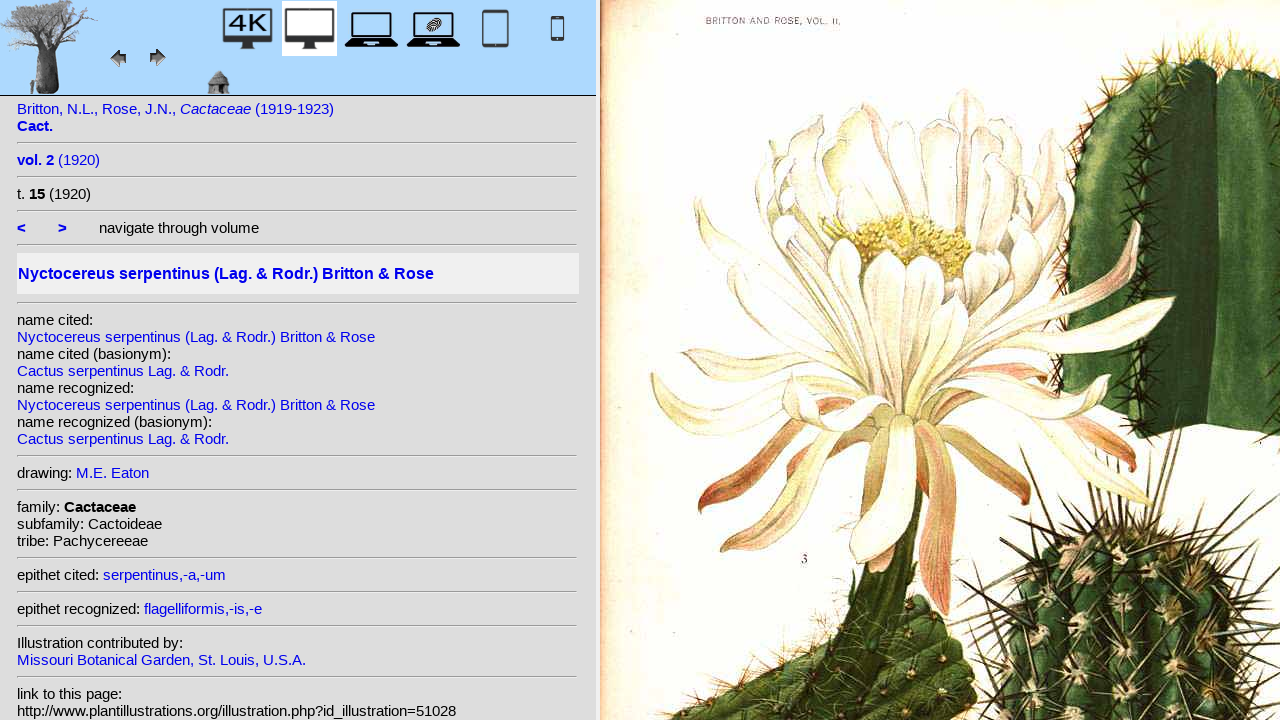

--- FILE ---
content_type: text/html; charset=UTF-8
request_url: http://plantillustrations.org/illustration.php?id_illustration=51028&mobile=0
body_size: 3903
content:
</html>







		

		


<!DOCTYPE html>
		<html>
			<head>
				<link rel="icon" type="image/png" sizes="16x16" href="favicon-16x16.png">
			<link rel="icon" type="image/png" sizes="32x32" href="favicon-32x32.png">
				<link href = "style_desktop_nieuw.css" rel = "stylesheet" type = "text/css">
				<meta charset="UTF-8"/>
				<meta http-equiv="Content-Language" content="nl">
				<meta name="viewport" content="width=device-width/" >
				<!--<link rel="stylesheet" media="all and (orientation:portrait)"  href="style_portrait.css" rel = "stylesheet" type = "text/css">
				<link rel="stylesheet" media="all and (orientation:landscape)" href="style_landscape.css" rel = "stylesheet" type = "text/css">-->
				
				<title>
				Nyctocereus serpentinus (Lag. & Rodr.) Britton & Rose								</title>

		<script>			
			
			function verbergInfoPanel()
			{
			var popUpPanel = document.getElementById('container_illustration_window_closed');
			popUpPanel.style.display='block';
			
			var containerLeft =  document.getElementById('container_left_desktop'); 
			containerLeft.style.display='none';
			
			var containerIllustration =  document.getElementById('container_illustration'); 
			containerIllustration.style.display='none';
			
			var toonInfoPanel   =   document.getElementById('toon_info_panel');
			toonInfoPanel.style.display='block';
			
			var fullSize = document.getElementById('full_size'); 
			fullSize.style.display='block';
			
			/*var toonText = document.getElementById('toon_text'); 
			toonText.style.display='block';*/
			
			
			}
			
			function toonInfoPanel()
			{
			var popUpPanel = document.getElementById('container_illustration_window_closed');
			popUpPanel.style.display='none';
				
			var containerLeft =  document.getElementById('container_left_desktop'); 
			    containerLeft.style.display='block';
	
			var containerIllustration = document.getElementById('container_illustration'); 
			containerIllustration.style.display='block';

			var toonInfoPanel   =   document.getElementById('toon_info_panel');
			toonInfoPanel.style.display='none';			
			
			var fullSize = document.getElementById('full_size'); 
			fullSize.style.display='none';
			
			/*var toonText = document.getElementById('toon_text'); 
			toonText.style.display='none';*/

			}
			
			/*
			function toonInfoPanel()
			{
			var popUpPanel = document.getElementById('container_illustration_window_closed');
			popUpPanel.style.display='none';
			
				
			var containerLeft =  document.getElementById('container_left'); 
			    containerLeft.style.display='block';
	
			var thumbnailInfoIllustration = document.getElementById('thumbnail_info_illustration'); 
			thumbnailInfoIllustration.style.display='block';

			var infoIllustrationLeftThumbnail   =   document.getElementById('info_illustration_left_thumbnail');
			infoIllustrationLeftThumbnail.style.display='block';			
			
			var toonInfoPanel =  document.getElementById('toon_info_panel'); 
			toonInfoPanel.style.display='block';
			
			var fullSize = document.getElementById('full_size'); 
			fullSize.style.display='none';
			
			var toonText = document.getElementById('toon_text'); 
			toonText.style.display='none';
			
			*/
			
			function toonText()
			{
			var containerText = document.getElementById('container_text');
			containerText.style.display='block';
			
			var toonInfoPanel =  document.getElementById('toon_info_panel'); 
			toonInfoPanel.style.display='none';
			
			var containerLeft =  document.getElementById('container_left'); 
			containerLeft.style.display='none';
			
			var popUpPanel = document.getElementById('container_illustration_window_closed');
			popUpPanel.style.display='none';
			
			}
			
			function getHorizontalScreenResolution()
			{
			var width = screen.width;
			}
		
		
			function getVerticalScreenResolution()
			{
			var height = screen.height;
			}
			
			function uitvergroten()
			{
			var loupeFullSize = document.getElementById('container_illustration_window_closed_full_size'); 
			container_illustration_window_closed_full_size.style.display='block';
			}
			
			
	function url_exist($url) {
        $urlheaders = get_headers($url);
        //print_r($urlheaders);
        $urlmatches  = preg_grep('/200 ok/i', $urlheaders);
         if(!empty($urlmatches)){
           return true;
         }else{
           return false;
         }
}
	
<!-------------------------------------------------------------------------------------------------------------------------------------------------->
		</script>
	</head>
	<!--volgende code allemaal voor niet mobiel!!-->
		<div id="container_left_desktop"  >	
	
	    
			<!-- HEADER SHORT ----------------------------------------------------------------------------------------------------------------------------------------------------------------------------------------------------->	
				<div id="header_short_desktop">
					<img src = "images/baobab_blue.png" id = "baobab" /> 
					
					<div id="resolution_illustration"> <!-- 4K HD laptop tabtop touchscreen etc. -->
					
						
						
								
	<a href="illustration.php?id_illustration=51028&uhd=1&mobile=0"><IMG SRC="images/desktop_blue_4k.jpg"  width="55px" height="55px" id="4K_header_short"  title="desktop 4K (1)"></a>			
	<IMG SRC="images/desktop_white.jpg"   width="55px" height="55px"   id="HD_header_short"  	title="desktop HD (1)">								
	<a href="illustration.php?id_illustration=51028&uhd=0&mobile=3"><IMG SRC="images/laptop_blue.jpg"  	width="55px" height="55px" 	id="laptop_header_short" title="laptop (2)"></a>
	<a href="illustration.php?id_illustration='.$id_illustration.'&uhd=0&mobile=4"><IMG SRC="images/laptop_touchscreen_blue.jpg"   	width="55px" height="55px" 	id="laptop_touchscreen_header_short" title="laptop touchscreen(2)"></a>
	<a href="illustration.php?id_illustration=51028&uhd=0&mobile=1"><IMG SRC="images/tablet_blue.jpg"   width="55px" height="55px" 	id="tablet_header_short" title="tablet"></a>
	<a href="illustration.php?id_illustration=51028&uhd=0&mobile=1"><IMG SRC="images/smartphone_blue.jpg"   width="55px" height="55px" 	id="smartphone_header_short" title="smartphone"></a>
			

			
	
		
	
					</div>				
									
					<A HREF="javascript:javascript:history.go(-1)"><IMG SRC="images/previous.gif"  id="pijl_links"></A>
					<A HREF="javascript:javascript:history.go(+1)"><IMG SRC="images/next.gif" id="pijl_rechts"  ></A>
					
					<FORM method="GET" action="index.php">
						<input type="hidden" name="SID" value="lj1n31cfba11ng1123pquuot6l">
						<input type="hidden" name="uhd" value="0">
						<input type="hidden" name="mobile" value="0">
						<input type="image" SRC="images/home_blue.jpg"  id="home_button"   href="index.php" width="64px" height="64px" title="home">					
					</FORM>
				</div>
					
<!--INFO ILLUSTRATION LEFT (ALLEEN LOCAAL ZICHTBAAR--------------------------------------------------------------------------------------------------------------------------------------------------------------------------------->	
				<div id="info_illustration_left">
		
<!----TITLE ABREVIATION----------------------------------------------------------------------------------------------------------------------------------->				


					<a href="volumes.php?
										&id_publication=164										&id_volume=552										&query_type=volume	
										&mobile=0
										&uhd=0										&size=0										&SID=lj1n31cfba11ng1123pquuot6l										&lay_out=0
										&group=0
										&hd=0
										&thumbnails_selectable=0										&query_broad_or_restricted=broad">		
Britton, N.L., Rose, J.N., <i>Cactaceae</i> (1919-1923)<br /><strong>Cact.</strong><br /></a>
					<hr class="hd_illustration"><!----VOLUME YEAR ----------------------------------------------------------------------------------------------------------------------------------->				
 
										<a href="volume.php?id_volume=552										&id_publication=164										&query_type=volume	
										&mobile=0										&uhd=0										&size=0										&SID=lj1n31cfba11ng1123pquuot6l										&lay_out=0
										&group=0
										&hd=0
										&thumbnails_selectable=0										&query_broad_or_restricted=broad">							
										
										<strong>vol. 2</strong>  		
 (1920)</a>
										
<!----TITLE VOLUME----------------------------------------------------------------------------------------------------------------------------------->				
			
								
			

						<hr class="hd_illustration">
						t. <strong>15</strong>						
																												
						 (1920)	
<!--------------------------------------------------------------------------------------------------------------------------------------------------------------------->				
					
					<hr class="hd_illustration">
					
					

						
										<a href="illustration.php?id_illustration=51027						&genusNyctocereus						&id_volume=552						&species=
						&mobile=0						&uhd=0						&size=0						&SID=lj1n31cfba11ng1123pquuot6l						&lay_out=0
						&group=0
						&hd=0
						&query_type=genus
						&thumbnails_selectable=0						&query_broad_or_restricted=broad">
					<strong><</strong></a>
										
					&nbsp&nbsp&nbsp&nbsp&nbsp&nbsp
					
										
										<a href="illustration.php?id_illustration=51029						&genusNyctocereus						&id_volume=552						&species=
						&mobile=0						&uhd=0						&size=0						&SID=lj1n31cfba11ng1123pquuot6l						&lay_out=0
						&group=0
						&hd=0
						&query_type=genus
						&thumbnails_selectable=0						&query_broad_or_restricted=broad">
					<strong>></strong></a>
										
										
					&nbsp&nbsp&nbsp&nbsp&nbsp&nbsp navigate through volume <br /><hr class="hd_illustration">
					
					
					
<!----------------------------------------------------------------------------------------------------------------------------------------------------------->				
					<!-- ARTIST uitgeschakeld -->
					
										
					
	<!--------------------------------------------------------------------------------------------------------------------------------------------------------------------->									
					
 
					
					<!--SPECIES RECOGNIZED H1-->
					
						<a href="species.php?id_taxon=0						&genus=Nyctocereus						&id_species=704921						&species=
						&mobile=0						&uhd=0						&size=0						&SID=lj1n31cfba11ng1123pquuot6l						&lay_out=0
						&group=0
						&hd=0
						&query_type=genus
						&thumbnails_selectable=0						&query_broad_or_restricted=broad">
										<div id="recognized"><h1>Nyctocereus serpentinus (Lag. & Rodr.) Britton & Rose</h1></div></a>					<hr class="hd_illustration">
					
					<!-- 4 NAMEN cited,cited_basionym,recognized,recognized_basionym 
					NAME CITED (moet altijd vermeld worden: -->
					
					name cited: <br/>										
											<a href="species.php?id_taxon=0											&genus=Nyctocereus											&id_species=704921											&species=
											&mobile=0											&size=0											&uhd=0											&SID=lj1n31cfba11ng1123pquuot6l											&lay_out=0
											&group=0
											&hd=0
											&query_type=genus
											&thumbnails_selectable=0											&query_broad_or_restricted=broad">
																						Nyctocereus serpentinus (Lag. & Rodr.) Britton & Rose</a>											
										
				<!-- NAME CITED BASIONYM hoeft alleen vermeld te worden als deze afwijkend is van name_cited-->
					
																<br/>name cited (basionym): <br/>																						<a href="species.php?id_taxon=0											&genus=Nyctocereus											&id_species=172009											&species=  							
											&mobile=0											&size=0											&uhd=0											&SID=lj1n31cfba11ng1123pquuot6l											&lay_out=0
											&group=0
											&hd=0
											&query_type=genus
											&thumbnails_selectable=0											&query_broad_or_restricted=broad">
																						Cactus serpentinus Lag. & Rodr.</a>										
													
					
					<br/>name recognized: <br/>					
					
					<a href="species.php?id_taxon=0						&genus=Nyctocereus						&id_species=704921						&species=
						&mobile=0						&uhd=0						&size=0						&SID=lj1n31cfba11ng1123pquuot6l						&lay_out=0
						&group=0
						&hd=0
						&query_type=genus
						&thumbnails_selectable=0						&query_broad_or_restricted=broad">
										Nyctocereus serpentinus (Lag. & Rodr.) Britton & Rose</a>					<br/>name recognized (basionym): <br/>										<a href="species.php?id_taxon=0											&genus=Nyctocereus						
											&id_species=172009											&species=
											&mobile=0											&uhd=0											&size=0											&SID=lj1n31cfba11ng1123pquuot6l											&lay_out=0
											&group=0
											&hd=0
											&query_type=genus
											&thumbnails_selectable=0											&query_broad_or_restricted=broad">
											
																						Cactus serpentinus Lag. & Rodr.</a>		
											
											

											
																		
									<!--------------------------------------------------------------------------------------------------------------------------------------------------------------------->		

									
	<!--------------------------------------------------------------------------------------------------------------------------------------------------------------------->		
	
										<!--------------------------------------------------------------------------------------------------------------------------------------------------------------------->	
						<!--------------------------------------------------------------------------------------------------------------------------------------------------------------------->							
						
	<!--------------------------------------------------------------------------------------------------------------------------------------------------------------------->							
					
															<hr class="hd_illustration">drawing: 		
												
												

										
					
							<a href="artist.php?id_artist=410							&genus=							&species=							&id_species=704921							&mobile=0							&uhd=0							&size=0							&SID=lj1n31cfba11ng1123pquuot6l							&lay_out=0
							&group=0
							&hd=0">M.E. Eaton</a>
						
							<input type="hidden" name="query_type"    value="artist">	
								
								<input type="hidden" name="thumbnails_selectable" 				value=0>
								<input type="hidden" name="query_broad_or_restricted" 			value=broad>
							
					
					
										
					
																				
					
					
										
<!--------------------------------------------------------------------------------------------------------------------------------------------------------------------->		
					
									
										
					
										
					
					
					
										
					
<!--------------------------------------------------------------------------------------------------------------------------------------------------------------------->		
					<!--//ID COPY-->					
									
					
					
																			
																									
																													
				
				
				
																				
				







				
	<!--------------------------------------------------------------------------------------------------------------------------------------------------------------------->							
	
					<hr class="hd_illustration">family: <strong>Cactaceae</strong><br />subfamily: Cactoideae<br />tribe: Pachycereeae					
		<!--------------------------------------------------------------------------------------------------------------------------------------------------------------------->							
				
					<hr class="hd_illustration">epithet cited: 					<a href="epithet.php?id_epithet=342297								&genus=								&species=								&id_species=704921								&mobile=0								&uhd=0								&size=0								&SID=lj1n31cfba11ng1123pquuot6l								&lay_out=0
								&group=0
								&hd=0
								&query_type=epithet
								&thumbnails_selectable=0								&query_broad_or_restricted=broad">
								serpentinus,-a,-um</a><br />
	<!--------------------------------------------------------------------------------------------------------------------------------------------------------------------->							
						
					<hr class="hd_illustration">epithet recognized: 					<a href="epithet.php?id_epithet=209409								&genus=								&species=								&id_species=704921								&mobile=0								&uhd=0								&size=0								&SID=lj1n31cfba11ng1123pquuot6l								&lay_out=0
								&group=0
								&hd=0
								&query_type=epithet
								&thumbnails_selectable=0								&query_broad_or_restricted=broad">
								flagelliformis,-is,-e</a><br />				
						<!--------------------------------------------------------------------------------------------------------------------------------------------------------------------->							
										
	<!--------------------------------------------------------------------------------------------------------------------------------------------------------------------->							
			<hr class="hd_illustration">Illustration contributed by:<br/><a href= "https://archive.org/details/mobot31753002274311">Missouri Botanical Garden, St. Louis, U.S.A.</a><!--------------------------------------------------------------------------------------------------------------------------------------------------------------------->							
					<hr class="hd_illustration">link to this page:<br /> http://www.plantillustrations.org/illustration.php?id_illustration=51028	

					<!--------------------------------------------------------------------------------------------------------------------------------------------------------------------->							
						



					
<!--------------------------------------------------------------------------------------------------------------------------------------------------------------------->							
						<hr class="hd_illustration">
<a class="contact-us-link" href="mailto:mantheunisse@freeler.nl?subject=plantillustrations.org ID illustration 51028 Nyctocereus serpentinus (Lag. & Rodr.) Britton & Rose&body=http://www.plantillustrations.org/illustration.php?id_illustration=51028">contact about this record</a>


				<hr class="hd_illustration">synonyms: <br />									
				<details>							
		
		
		
homotypic synonyms: <br /><span class="underline"><a href=species.php?id_species=172009>Cactus serpentinus </a>Lag. & Rodr.; </span><a href=species.php?id_species=226508>Cereus serpentinus </a>(Lag. & Rodr.) DC.; <a href=species.php?id_species=370249>Echinocereus serpentinus </a>(Lag. & Rodr.) Lemaire; <a href=species.php?id_species=762754>Peniocereus serpentinus </a>(Lag. & Rodr.) N.P. Taylor; 		
		
		
		
<br />heterotypic synonyms: <br /><a href=species.php?id_species=225553>Cereus ambiguus </a>DC.; 				</details>														
					
<!--------------------------------------------------------------------------------------------------------------------------------------------------------------------->							
			
					
				
						<!--viewport: <strong>
						<script>	
							document.write (screen.width +  'x' + screen.height);
							/*document.write (documentElement. clientWidth + 'x' + documentElement.clientHeight);*/
						</script>
						</strong>-->

					
						 
				</div>

		</div>	
			
		

<!-- HD ILLUSTRATION WORDT HIER TOEGEVOEGD -->	

		<div id="container_illustration_desktop"><IMG class="illustration_100"        SRC="http://www.plantillustrations.org/ILLUSTRATIONS_HD_/51028.jpg"           ALT= "no HD illustration available (3)" TITLE="2 704921 Nyctocereus serpentinus (Lag. & Rodr.) Britton & Rose [80 172009 Cactus serpentinus Lag. & Rodr.]/www.plantillustrations.org?id_illustration=51028/N.L. Britton, J.N. Rose, Cact., vol. 2 : t. 15 (1920) [M.E. Eaton](5)"></a>		</div>
		
		<div id= "container_illustration_window_closed">	
			<figure id="figure_hd_illustration_desktop"><IMG class="illustration_100" SRC="ILLUSTRATIONS_HD_/51028.jpg"           
									ALT= "no HD illustration available" 
									
									
									
									
									
									
									//TITLE="2 704921 Nyctocereus serpentinus (Lag. & Rodr.) Britton & Rose [80 172009 Cactus serpentinus Lag. & Rodr.]">
											//<figcaption id="figcaption_desktop"><strong>2 704921 Nyctocereus serpentinus (Lag. & Rodr.) Britton & Rose [80 172009 Cactus serpentinus Lag. & Rodr.]</strong><br />N.L. Britton, J.N. Rose, Cact., vol. 2 : t. 15 (1920) [M.E. Eaton]</figcaption></figure>		</div>
		
		
<!------------------------------------------------------------------------------------------------------------------------------------------------------------------------>		


		<div id="toon_info_panel">		
				<input type="image" class="text" SRC="images/baobab_blue.png" height="30px" width="30px" onclick="toonInfoPanel();">		
		</div>
	
		<div id="full_size">	
				<form action="/ILLUSTRATIONS_full_size_/51028.jpg"  method="GET">					<input type="image" SRC="images/button_maximize.jpg" height="30px"  width="30px">
				</form>
		</div>	
	</body>
</html>			
	

	


																		
 
 <!-- hier zit $http_user_agent!! -->	